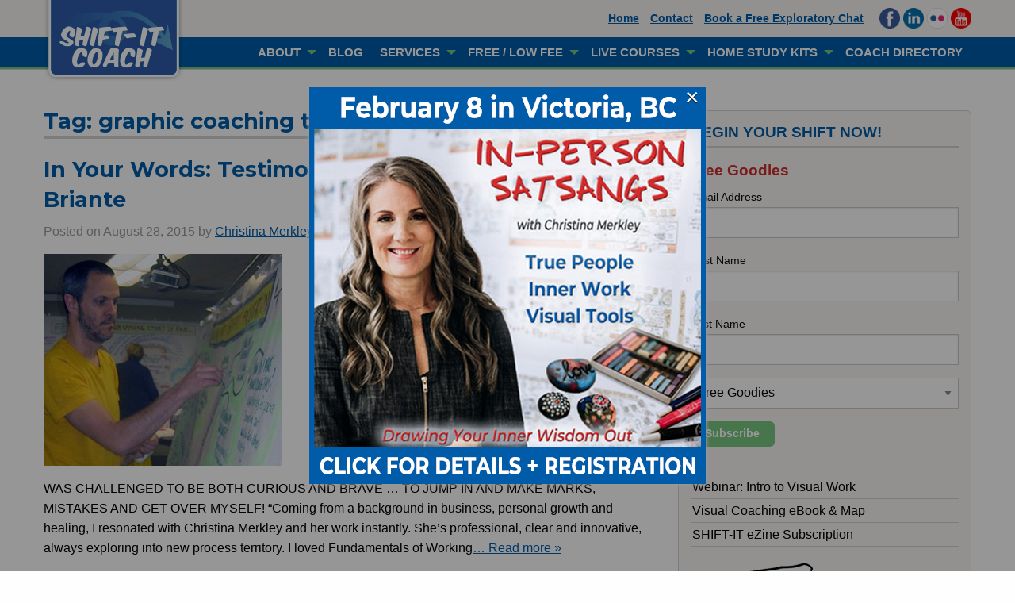

--- FILE ---
content_type: text/html; charset=UTF-8
request_url: https://www.shift-it-coach.com/tag/graphic-coaching-training/
body_size: 12213
content:
<!doctype html>

  <html class="no-js"  lang="en-US">

	<head>
		<meta charset="utf-8">
		
		<!-- Force IE to use the latest rendering engine available -->
		<meta http-equiv="X-UA-Compatible" content="IE=edge">

		<!-- Mobile Meta -->
		<meta name="viewport" content="width=device-width, initial-scale=1.0">
		<meta class="foundation-mq">
		
		<!-- If Site Icon isn't set in customizer -->
					<!-- Icons & Favicons -->
			<link rel="icon" href="https://www.shift-it-coach.com/wp/wp-content/themes/shift-it-coach/favicon.png">
			<link href="https://www.shift-it-coach.com/wp/wp-content/themes/shift-it-coach/assets/images/apple-icon-touch.png" rel="apple-touch-icon" />
			<!--[if IE]>
				<link rel="shortcut icon" href="https://www.shift-it-coach.com/wp/wp-content/themes/shift-it-coach/favicon.ico">
			<![endif]-->
			<meta name="msapplication-TileColor" content="#f01d4f">
			<meta name="msapplication-TileImage" content="https://www.shift-it-coach.com/wp/wp-content/themes/shift-it-coach/assets/images/win8-tile-icon.png">
	    	<meta name="theme-color" content="#121212">
	    
		<link rel="pingback" href="https://www.shift-it-coach.com/wp/xmlrpc.php">
		<link href="https://fonts.googleapis.com/css?family=Montserrat:400,500,600,700&display=swap" rel="stylesheet">

		<!--slickslider carousel for trainers-->
		<link rel="stylesheet" type="text/css" href="//cdn.jsdelivr.net/npm/slick-carousel@1.8.1/slick/slick.css"/>
		<link rel="stylesheet" type="text/css" href="https://www.shift-it-coach.com/wp/wp-content/themes/shift-it-coach/assets/css/slick-theme.css"/>

		
<!--/ Open Graphite /-->
<meta property="og:locale" content="en_US" />
<meta property="og:type" content="" />
<meta property="og:url" content="https://www.shift-it-coach.com/2015/08/in-your-words-testimonial-from-bodytalker-joseph-briante/" />
<meta property="og:title" content="" />
<meta property="og:description" content="" />
<meta property="og:site_name" content="SHIFT-IT Coach" />
<meta property="og:image" content="https://www.shift-it-coach.com/wp/wp-content/uploads/2015/08/joseph-briante.jpg" />
<meta property="og:image:width" content="300" />
<meta property="og:image:height" content="267" />

<meta itemprop="description" content="" />
<meta itemprop="image" content="https://www.shift-it-coach.com/wp/wp-content/uploads/2015/08/joseph-briante.jpg" />

<meta name="twitter:card" content="summary_large_image" />
<meta name="twitter:url" content="https://www.shift-it-coach.com/2015/08/in-your-words-testimonial-from-bodytalker-joseph-briante/" />
<meta name="twitter:title" content="" />
<meta name="twitter:description" content="" />
<meta name="twitter:image" content="https://www.shift-it-coach.com/wp/wp-content/uploads/2015/08/joseph-briante.jpg" />
<meta name="twitter:creator" content="@ChristinaMerk" />
<meta name="twitter:site" content="SHIFT-IT Coach" />
<!--/ Open Graphite End /-->

<meta name='robots' content='noindex, follow' />

	<!-- This site is optimized with the Yoast SEO plugin v26.7 - https://yoast.com/wordpress/plugins/seo/ -->
	<title>graphic coaching training Archives - SHIFT-IT Coach</title>
	<meta property="og:locale" content="en_US" />
	<meta property="og:type" content="article" />
	<meta property="og:title" content="graphic coaching training Archives - SHIFT-IT Coach" />
	<meta property="og:url" content="https://www.shift-it-coach.com/tag/graphic-coaching-training/" />
	<meta property="og:site_name" content="SHIFT-IT Coach" />
	<meta name="twitter:card" content="summary_large_image" />
	<script type="application/ld+json" class="yoast-schema-graph">{"@context":"https://schema.org","@graph":[{"@type":"CollectionPage","@id":"https://www.shift-it-coach.com/tag/graphic-coaching-training/","url":"https://www.shift-it-coach.com/tag/graphic-coaching-training/","name":"graphic coaching training Archives - SHIFT-IT Coach","isPartOf":{"@id":"https://www.shift-it-coach.com/#website"},"primaryImageOfPage":{"@id":"https://www.shift-it-coach.com/tag/graphic-coaching-training/#primaryimage"},"image":{"@id":"https://www.shift-it-coach.com/tag/graphic-coaching-training/#primaryimage"},"thumbnailUrl":"https://www.shift-it-coach.com/wp/wp-content/uploads/2015/08/joseph-briante.jpg","breadcrumb":{"@id":"https://www.shift-it-coach.com/tag/graphic-coaching-training/#breadcrumb"},"inLanguage":"en-US"},{"@type":"ImageObject","inLanguage":"en-US","@id":"https://www.shift-it-coach.com/tag/graphic-coaching-training/#primaryimage","url":"https://www.shift-it-coach.com/wp/wp-content/uploads/2015/08/joseph-briante.jpg","contentUrl":"https://www.shift-it-coach.com/wp/wp-content/uploads/2015/08/joseph-briante.jpg","width":300,"height":267},{"@type":"BreadcrumbList","@id":"https://www.shift-it-coach.com/tag/graphic-coaching-training/#breadcrumb","itemListElement":[{"@type":"ListItem","position":1,"name":"Home","item":"https://www.shift-it-coach.com/"},{"@type":"ListItem","position":2,"name":"graphic coaching training"}]},{"@type":"WebSite","@id":"https://www.shift-it-coach.com/#website","url":"https://www.shift-it-coach.com/","name":"SHIFT-IT Coach","description":"Become Your Next Self","potentialAction":[{"@type":"SearchAction","target":{"@type":"EntryPoint","urlTemplate":"https://www.shift-it-coach.com/?s={search_term_string}"},"query-input":{"@type":"PropertyValueSpecification","valueRequired":true,"valueName":"search_term_string"}}],"inLanguage":"en-US"}]}</script>
	<!-- / Yoast SEO plugin. -->


<link rel="alternate" type="application/rss+xml" title="SHIFT-IT Coach &raquo; Feed" href="https://www.shift-it-coach.com/feed/" />
<link rel="alternate" type="application/rss+xml" title="SHIFT-IT Coach &raquo; Comments Feed" href="https://www.shift-it-coach.com/comments/feed/" />
<link rel="alternate" type="application/rss+xml" title="SHIFT-IT Coach &raquo; graphic coaching training Tag Feed" href="https://www.shift-it-coach.com/tag/graphic-coaching-training/feed/" />
<style id='wp-img-auto-sizes-contain-inline-css' type='text/css'>
img:is([sizes=auto i],[sizes^="auto," i]){contain-intrinsic-size:3000px 1500px}
/*# sourceURL=wp-img-auto-sizes-contain-inline-css */
</style>
<style id='wp-block-library-inline-css' type='text/css'>
:root{--wp-block-synced-color:#7a00df;--wp-block-synced-color--rgb:122,0,223;--wp-bound-block-color:var(--wp-block-synced-color);--wp-editor-canvas-background:#ddd;--wp-admin-theme-color:#007cba;--wp-admin-theme-color--rgb:0,124,186;--wp-admin-theme-color-darker-10:#006ba1;--wp-admin-theme-color-darker-10--rgb:0,107,160.5;--wp-admin-theme-color-darker-20:#005a87;--wp-admin-theme-color-darker-20--rgb:0,90,135;--wp-admin-border-width-focus:2px}@media (min-resolution:192dpi){:root{--wp-admin-border-width-focus:1.5px}}.wp-element-button{cursor:pointer}:root .has-very-light-gray-background-color{background-color:#eee}:root .has-very-dark-gray-background-color{background-color:#313131}:root .has-very-light-gray-color{color:#eee}:root .has-very-dark-gray-color{color:#313131}:root .has-vivid-green-cyan-to-vivid-cyan-blue-gradient-background{background:linear-gradient(135deg,#00d084,#0693e3)}:root .has-purple-crush-gradient-background{background:linear-gradient(135deg,#34e2e4,#4721fb 50%,#ab1dfe)}:root .has-hazy-dawn-gradient-background{background:linear-gradient(135deg,#faaca8,#dad0ec)}:root .has-subdued-olive-gradient-background{background:linear-gradient(135deg,#fafae1,#67a671)}:root .has-atomic-cream-gradient-background{background:linear-gradient(135deg,#fdd79a,#004a59)}:root .has-nightshade-gradient-background{background:linear-gradient(135deg,#330968,#31cdcf)}:root .has-midnight-gradient-background{background:linear-gradient(135deg,#020381,#2874fc)}:root{--wp--preset--font-size--normal:16px;--wp--preset--font-size--huge:42px}.has-regular-font-size{font-size:1em}.has-larger-font-size{font-size:2.625em}.has-normal-font-size{font-size:var(--wp--preset--font-size--normal)}.has-huge-font-size{font-size:var(--wp--preset--font-size--huge)}.has-text-align-center{text-align:center}.has-text-align-left{text-align:left}.has-text-align-right{text-align:right}.has-fit-text{white-space:nowrap!important}#end-resizable-editor-section{display:none}.aligncenter{clear:both}.items-justified-left{justify-content:flex-start}.items-justified-center{justify-content:center}.items-justified-right{justify-content:flex-end}.items-justified-space-between{justify-content:space-between}.screen-reader-text{border:0;clip-path:inset(50%);height:1px;margin:-1px;overflow:hidden;padding:0;position:absolute;width:1px;word-wrap:normal!important}.screen-reader-text:focus{background-color:#ddd;clip-path:none;color:#444;display:block;font-size:1em;height:auto;left:5px;line-height:normal;padding:15px 23px 14px;text-decoration:none;top:5px;width:auto;z-index:100000}html :where(.has-border-color){border-style:solid}html :where([style*=border-top-color]){border-top-style:solid}html :where([style*=border-right-color]){border-right-style:solid}html :where([style*=border-bottom-color]){border-bottom-style:solid}html :where([style*=border-left-color]){border-left-style:solid}html :where([style*=border-width]){border-style:solid}html :where([style*=border-top-width]){border-top-style:solid}html :where([style*=border-right-width]){border-right-style:solid}html :where([style*=border-bottom-width]){border-bottom-style:solid}html :where([style*=border-left-width]){border-left-style:solid}html :where(img[class*=wp-image-]){height:auto;max-width:100%}:where(figure){margin:0 0 1em}html :where(.is-position-sticky){--wp-admin--admin-bar--position-offset:var(--wp-admin--admin-bar--height,0px)}@media screen and (max-width:600px){html :where(.is-position-sticky){--wp-admin--admin-bar--position-offset:0px}}

/*# sourceURL=wp-block-library-inline-css */
</style><style id='global-styles-inline-css' type='text/css'>
:root{--wp--preset--aspect-ratio--square: 1;--wp--preset--aspect-ratio--4-3: 4/3;--wp--preset--aspect-ratio--3-4: 3/4;--wp--preset--aspect-ratio--3-2: 3/2;--wp--preset--aspect-ratio--2-3: 2/3;--wp--preset--aspect-ratio--16-9: 16/9;--wp--preset--aspect-ratio--9-16: 9/16;--wp--preset--color--black: #000000;--wp--preset--color--cyan-bluish-gray: #abb8c3;--wp--preset--color--white: #ffffff;--wp--preset--color--pale-pink: #f78da7;--wp--preset--color--vivid-red: #cf2e2e;--wp--preset--color--luminous-vivid-orange: #ff6900;--wp--preset--color--luminous-vivid-amber: #fcb900;--wp--preset--color--light-green-cyan: #7bdcb5;--wp--preset--color--vivid-green-cyan: #00d084;--wp--preset--color--pale-cyan-blue: #8ed1fc;--wp--preset--color--vivid-cyan-blue: #0693e3;--wp--preset--color--vivid-purple: #9b51e0;--wp--preset--gradient--vivid-cyan-blue-to-vivid-purple: linear-gradient(135deg,rgb(6,147,227) 0%,rgb(155,81,224) 100%);--wp--preset--gradient--light-green-cyan-to-vivid-green-cyan: linear-gradient(135deg,rgb(122,220,180) 0%,rgb(0,208,130) 100%);--wp--preset--gradient--luminous-vivid-amber-to-luminous-vivid-orange: linear-gradient(135deg,rgb(252,185,0) 0%,rgb(255,105,0) 100%);--wp--preset--gradient--luminous-vivid-orange-to-vivid-red: linear-gradient(135deg,rgb(255,105,0) 0%,rgb(207,46,46) 100%);--wp--preset--gradient--very-light-gray-to-cyan-bluish-gray: linear-gradient(135deg,rgb(238,238,238) 0%,rgb(169,184,195) 100%);--wp--preset--gradient--cool-to-warm-spectrum: linear-gradient(135deg,rgb(74,234,220) 0%,rgb(151,120,209) 20%,rgb(207,42,186) 40%,rgb(238,44,130) 60%,rgb(251,105,98) 80%,rgb(254,248,76) 100%);--wp--preset--gradient--blush-light-purple: linear-gradient(135deg,rgb(255,206,236) 0%,rgb(152,150,240) 100%);--wp--preset--gradient--blush-bordeaux: linear-gradient(135deg,rgb(254,205,165) 0%,rgb(254,45,45) 50%,rgb(107,0,62) 100%);--wp--preset--gradient--luminous-dusk: linear-gradient(135deg,rgb(255,203,112) 0%,rgb(199,81,192) 50%,rgb(65,88,208) 100%);--wp--preset--gradient--pale-ocean: linear-gradient(135deg,rgb(255,245,203) 0%,rgb(182,227,212) 50%,rgb(51,167,181) 100%);--wp--preset--gradient--electric-grass: linear-gradient(135deg,rgb(202,248,128) 0%,rgb(113,206,126) 100%);--wp--preset--gradient--midnight: linear-gradient(135deg,rgb(2,3,129) 0%,rgb(40,116,252) 100%);--wp--preset--font-size--small: 13px;--wp--preset--font-size--medium: 20px;--wp--preset--font-size--large: 36px;--wp--preset--font-size--x-large: 42px;--wp--preset--spacing--20: 0.44rem;--wp--preset--spacing--30: 0.67rem;--wp--preset--spacing--40: 1rem;--wp--preset--spacing--50: 1.5rem;--wp--preset--spacing--60: 2.25rem;--wp--preset--spacing--70: 3.38rem;--wp--preset--spacing--80: 5.06rem;--wp--preset--shadow--natural: 6px 6px 9px rgba(0, 0, 0, 0.2);--wp--preset--shadow--deep: 12px 12px 50px rgba(0, 0, 0, 0.4);--wp--preset--shadow--sharp: 6px 6px 0px rgba(0, 0, 0, 0.2);--wp--preset--shadow--outlined: 6px 6px 0px -3px rgb(255, 255, 255), 6px 6px rgb(0, 0, 0);--wp--preset--shadow--crisp: 6px 6px 0px rgb(0, 0, 0);}:where(.is-layout-flex){gap: 0.5em;}:where(.is-layout-grid){gap: 0.5em;}body .is-layout-flex{display: flex;}.is-layout-flex{flex-wrap: wrap;align-items: center;}.is-layout-flex > :is(*, div){margin: 0;}body .is-layout-grid{display: grid;}.is-layout-grid > :is(*, div){margin: 0;}:where(.wp-block-columns.is-layout-flex){gap: 2em;}:where(.wp-block-columns.is-layout-grid){gap: 2em;}:where(.wp-block-post-template.is-layout-flex){gap: 1.25em;}:where(.wp-block-post-template.is-layout-grid){gap: 1.25em;}.has-black-color{color: var(--wp--preset--color--black) !important;}.has-cyan-bluish-gray-color{color: var(--wp--preset--color--cyan-bluish-gray) !important;}.has-white-color{color: var(--wp--preset--color--white) !important;}.has-pale-pink-color{color: var(--wp--preset--color--pale-pink) !important;}.has-vivid-red-color{color: var(--wp--preset--color--vivid-red) !important;}.has-luminous-vivid-orange-color{color: var(--wp--preset--color--luminous-vivid-orange) !important;}.has-luminous-vivid-amber-color{color: var(--wp--preset--color--luminous-vivid-amber) !important;}.has-light-green-cyan-color{color: var(--wp--preset--color--light-green-cyan) !important;}.has-vivid-green-cyan-color{color: var(--wp--preset--color--vivid-green-cyan) !important;}.has-pale-cyan-blue-color{color: var(--wp--preset--color--pale-cyan-blue) !important;}.has-vivid-cyan-blue-color{color: var(--wp--preset--color--vivid-cyan-blue) !important;}.has-vivid-purple-color{color: var(--wp--preset--color--vivid-purple) !important;}.has-black-background-color{background-color: var(--wp--preset--color--black) !important;}.has-cyan-bluish-gray-background-color{background-color: var(--wp--preset--color--cyan-bluish-gray) !important;}.has-white-background-color{background-color: var(--wp--preset--color--white) !important;}.has-pale-pink-background-color{background-color: var(--wp--preset--color--pale-pink) !important;}.has-vivid-red-background-color{background-color: var(--wp--preset--color--vivid-red) !important;}.has-luminous-vivid-orange-background-color{background-color: var(--wp--preset--color--luminous-vivid-orange) !important;}.has-luminous-vivid-amber-background-color{background-color: var(--wp--preset--color--luminous-vivid-amber) !important;}.has-light-green-cyan-background-color{background-color: var(--wp--preset--color--light-green-cyan) !important;}.has-vivid-green-cyan-background-color{background-color: var(--wp--preset--color--vivid-green-cyan) !important;}.has-pale-cyan-blue-background-color{background-color: var(--wp--preset--color--pale-cyan-blue) !important;}.has-vivid-cyan-blue-background-color{background-color: var(--wp--preset--color--vivid-cyan-blue) !important;}.has-vivid-purple-background-color{background-color: var(--wp--preset--color--vivid-purple) !important;}.has-black-border-color{border-color: var(--wp--preset--color--black) !important;}.has-cyan-bluish-gray-border-color{border-color: var(--wp--preset--color--cyan-bluish-gray) !important;}.has-white-border-color{border-color: var(--wp--preset--color--white) !important;}.has-pale-pink-border-color{border-color: var(--wp--preset--color--pale-pink) !important;}.has-vivid-red-border-color{border-color: var(--wp--preset--color--vivid-red) !important;}.has-luminous-vivid-orange-border-color{border-color: var(--wp--preset--color--luminous-vivid-orange) !important;}.has-luminous-vivid-amber-border-color{border-color: var(--wp--preset--color--luminous-vivid-amber) !important;}.has-light-green-cyan-border-color{border-color: var(--wp--preset--color--light-green-cyan) !important;}.has-vivid-green-cyan-border-color{border-color: var(--wp--preset--color--vivid-green-cyan) !important;}.has-pale-cyan-blue-border-color{border-color: var(--wp--preset--color--pale-cyan-blue) !important;}.has-vivid-cyan-blue-border-color{border-color: var(--wp--preset--color--vivid-cyan-blue) !important;}.has-vivid-purple-border-color{border-color: var(--wp--preset--color--vivid-purple) !important;}.has-vivid-cyan-blue-to-vivid-purple-gradient-background{background: var(--wp--preset--gradient--vivid-cyan-blue-to-vivid-purple) !important;}.has-light-green-cyan-to-vivid-green-cyan-gradient-background{background: var(--wp--preset--gradient--light-green-cyan-to-vivid-green-cyan) !important;}.has-luminous-vivid-amber-to-luminous-vivid-orange-gradient-background{background: var(--wp--preset--gradient--luminous-vivid-amber-to-luminous-vivid-orange) !important;}.has-luminous-vivid-orange-to-vivid-red-gradient-background{background: var(--wp--preset--gradient--luminous-vivid-orange-to-vivid-red) !important;}.has-very-light-gray-to-cyan-bluish-gray-gradient-background{background: var(--wp--preset--gradient--very-light-gray-to-cyan-bluish-gray) !important;}.has-cool-to-warm-spectrum-gradient-background{background: var(--wp--preset--gradient--cool-to-warm-spectrum) !important;}.has-blush-light-purple-gradient-background{background: var(--wp--preset--gradient--blush-light-purple) !important;}.has-blush-bordeaux-gradient-background{background: var(--wp--preset--gradient--blush-bordeaux) !important;}.has-luminous-dusk-gradient-background{background: var(--wp--preset--gradient--luminous-dusk) !important;}.has-pale-ocean-gradient-background{background: var(--wp--preset--gradient--pale-ocean) !important;}.has-electric-grass-gradient-background{background: var(--wp--preset--gradient--electric-grass) !important;}.has-midnight-gradient-background{background: var(--wp--preset--gradient--midnight) !important;}.has-small-font-size{font-size: var(--wp--preset--font-size--small) !important;}.has-medium-font-size{font-size: var(--wp--preset--font-size--medium) !important;}.has-large-font-size{font-size: var(--wp--preset--font-size--large) !important;}.has-x-large-font-size{font-size: var(--wp--preset--font-size--x-large) !important;}
/*# sourceURL=global-styles-inline-css */
</style>

<style id='classic-theme-styles-inline-css' type='text/css'>
/*! This file is auto-generated */
.wp-block-button__link{color:#fff;background-color:#32373c;border-radius:9999px;box-shadow:none;text-decoration:none;padding:calc(.667em + 2px) calc(1.333em + 2px);font-size:1.125em}.wp-block-file__button{background:#32373c;color:#fff;text-decoration:none}
/*# sourceURL=/wp-includes/css/classic-themes.min.css */
</style>
<link rel='stylesheet' id='contact-form-7-css' href='https://www.shift-it-coach.com/wp/wp-content/plugins/contact-form-7/includes/css/styles.css?ver=6.1.4' type='text/css' media='all' />
<style id='contact-form-7-inline-css' type='text/css'>
.wpcf7 .wpcf7-recaptcha iframe {margin-bottom: 0;}.wpcf7 .wpcf7-recaptcha[data-align="center"] > div {margin: 0 auto;}.wpcf7 .wpcf7-recaptcha[data-align="right"] > div {margin: 0 0 0 auto;}
/*# sourceURL=contact-form-7-inline-css */
</style>
<link rel='stylesheet' id='wppopups-base-css' href='https://www.shift-it-coach.com/wp/wp-content/plugins/wp-popups-lite/src/assets/css/wppopups-base.css?ver=2.2.0.3' type='text/css' media='all' />
<link rel='stylesheet' id='motion-ui-css-css' href='https://www.shift-it-coach.com/wp/wp-content/themes/shift-it-coach/vendor/motion-ui/dist/motion-ui.min.css?ver=6.9' type='text/css' media='all' />
<link rel='stylesheet' id='foundation-css-css' href='https://www.shift-it-coach.com/wp/wp-content/themes/shift-it-coach/vendor/foundation-sites/dist/css/foundation.min.css?ver=6.9' type='text/css' media='all' />
<link rel='stylesheet' id='site-css-css' href='https://www.shift-it-coach.com/wp/wp-content/themes/shift-it-coach/assets/css/style.css?ver=1760022604' type='text/css' media='all' />
<script type="text/javascript" src="https://www.shift-it-coach.com/wp/wp-includes/js/jquery/jquery.min.js?ver=3.7.1" id="jquery-core-js"></script>
<script type="text/javascript" src="https://www.shift-it-coach.com/wp/wp-includes/js/jquery/jquery-migrate.min.js?ver=3.4.1" id="jquery-migrate-js"></script>
<script type="text/javascript" src="https://www.shift-it-coach.com/wp/wp-content/plugins/easily-navigate-pages-on-your-dashboard/easily-navigate-pages-on-dashboard.js?ver=6.9" id="easy_navigate-js"></script>
<link rel="https://api.w.org/" href="https://www.shift-it-coach.com/wp-json/" /><link rel="alternate" title="JSON" type="application/json" href="https://www.shift-it-coach.com/wp-json/wp/v2/tags/74" /><style type="text/css" id="spu-css-69580" class="spu-css">		#spu-bg-69580 {
			background-color: rgba(0, 0, 0, 0.41);
		}

		#spu-69580 .spu-close {
			font-size: 30px;
			color: rgb(255, 255, 255);
			text-shadow: 0 1px 0 #000;
		}

		#spu-69580 .spu-close:hover {
			color: #000;
		}

		#spu-69580 {
			background-color: rgb(255, 255, 255);
			max-width: 500px;
			border-radius: 0px;
			
					height: auto;
					box-shadow:  0px 0px 5px 1px #999999;
				}

		#spu-69580 .spu-container {
					padding: 0px;
			height: calc(100% - 0px);
		}
								</style>
		
<!-- Google tag (gtag.js) --> <script async src="https://www.googletagmanager.com/gtag/js?id=G-VFNELF4EGT"></script> <script> window.dataLayer = window.dataLayer || []; function gtag(){dataLayer.push(arguments);} gtag('js', new Date()); gtag('config', 'G-VFNELF4EGT'); </script>
		
<!-- Google Tag Manager -->
<!--<script>(function(w,d,s,l,i){w[l]=w[l]||[];w[l].push({'gtm.start':
new Date().getTime(),event:'gtm.js'});var f=d.getElementsByTagName(s)[0],
j=d.createElement(s),dl=l!='dataLayer'?'&l='+l:'';j.async=true;j.src=
'https://www.googletagmanager.com/gtm.js?id='+i+dl;f.parentNode.insertBefore(j,f);
})(window,document,'script','dataLayer','GTM-WL22V5N');</script>
<!-- End Google Tag Manager -->

	</head>
		
	<body class="archive tag tag-graphic-coaching-training tag-74 wp-theme-shift-it-coach">

<!-- Google Tag Manager (noscript) -->
<!--<noscript><iframe src="https://www.googletagmanager.com/ns.html?id=GTM-WL22V5N"
height="0" width="0" style="display:none;visibility:hidden"></iframe></noscript>
<!-- End Google Tag Manager (noscript) -->

		<div class="off-canvas-wrapper">
							
			<div class="off-canvas position-right" id="off-canvas" data-off-canvas>
	<ul id="menu-main-menu" class="vertical menu" data-accordion-menu><li id="menu-item-23641" class="menu-item menu-item-type-post_type menu-item-object-page menu-item-has-children menu-item-23641"><a href="https://www.shift-it-coach.com/about/">About</a>
<ul class="vertical menu">
	<li id="menu-item-23642" class="menu-item menu-item-type-post_type menu-item-object-page menu-item-23642"><a href="https://www.shift-it-coach.com/about/">Biography</a></li>
</ul>
</li>
<li id="menu-item-11102" class="menu-item menu-item-type-post_type menu-item-object-page current_page_parent menu-item-11102"><a href="https://www.shift-it-coach.com/blog/">Blog</a></li>
<li id="menu-item-11105" class="menu-item menu-item-type-post_type menu-item-object-page menu-item-has-children menu-item-11105"><a href="https://www.shift-it-coach.com/services/">Services</a>
<ul class="vertical menu">
	<li id="menu-item-23485" class="menu-item menu-item-type-post_type menu-item-object-page menu-item-23485"><a target="_blank" href="https://www.shift-it-coach.com/services/private-coaching/">Coaching</a></li>
	<li id="menu-item-23484" class="menu-item menu-item-type-post_type menu-item-object-page menu-item-23484"><a target="_blank" href="https://www.shift-it-coach.com/process-facilitation/">Facilitation</a></li>
	<li id="menu-item-63489" class="menu-item menu-item-type-post_type menu-item-object-page menu-item-63489"><a href="https://www.shift-it-coach.com/courses/">Training</a></li>
</ul>
</li>
<li id="menu-item-73003" class="menu-item menu-item-type-post_type menu-item-object-page menu-item-has-children menu-item-73003"><a href="https://www.shift-it-coach.com/communitysupport/">Free / Low Fee</a>
<ul class="vertical menu">
	<li id="menu-item-78307" class="menu-item menu-item-type-post_type menu-item-object-page menu-item-78307"><a href="https://www.shift-it-coach.com/drop-in-satsangs/">Drop-In Satsangs</a></li>
	<li id="menu-item-78308" class="menu-item menu-item-type-post_type menu-item-object-page menu-item-78308"><a href="https://www.shift-it-coach.com/free-visual-coaching/">Sit with Christina</a></li>
</ul>
</li>
<li id="menu-item-11104" class="menu-item menu-item-type-post_type menu-item-object-page menu-item-has-children menu-item-11104"><a href="https://www.shift-it-coach.com/courses/">Live Courses</a>
<ul class="vertical menu">
	<li id="menu-item-63637" class="menu-item menu-item-type-post_type menu-item-object-page menu-item-63637"><a href="https://www.shift-it-coach.com/courses/">Overview</a></li>
	<li id="menu-item-37594" class="menu-item menu-item-type-custom menu-item-object-custom menu-item-37594"><a href="/courses/shift-it-online-group/">Coaching Retreats</a></li>
	<li id="menu-item-37589" class="menu-item menu-item-type-post_type menu-item-object-page menu-item-37589"><a href="https://www.shift-it-coach.com/visual-satsangs/">Visual Satsangs</a></li>
	<li id="menu-item-51811" class="menu-item menu-item-type-post_type menu-item-object-page menu-item-51811"><a href="https://www.shift-it-coach.com/shifting-the-power/">Power Dynamics</a></li>
	<li id="menu-item-34620" class="menu-item menu-item-type-post_type menu-item-object-page menu-item-34620"><a target="_blank" href="https://www.shift-it-coach.com/training/fundamentals/">Visual Skills</a></li>
	<li id="menu-item-23495" class="menu-item menu-item-type-post_type menu-item-object-page menu-item-23495"><a target="_blank" href="https://www.shift-it-coach.com/training/certification/">Visual Coach Certification</a></li>
	<li id="menu-item-35943" class="menu-item menu-item-type-post_type menu-item-object-page menu-item-35943"><a href="https://www.shift-it-coach.com/private-training-apprenticeship/">Private Training</a></li>
	<li id="menu-item-56200" class="menu-item menu-item-type-post_type menu-item-object-page menu-item-56200"><a href="https://www.shift-it-coach.com/in-house-training-options/">In-House Training</a></li>
	<li id="menu-item-15811" class="menu-item menu-item-type-post_type menu-item-object-page menu-item-15811"><a href="https://www.shift-it-coach.com/home-study-kits/">Home Study Kits</a></li>
</ul>
</li>
<li id="menu-item-63510" class="menu-item menu-item-type-post_type menu-item-object-page menu-item-has-children menu-item-63510"><a href="https://www.shift-it-coach.com/home-study-kits/">Home Study Kits</a>
<ul class="vertical menu">
	<li id="menu-item-87919" class="menu-item menu-item-type-post_type menu-item-object-page menu-item-87919"><a href="https://www.shift-it-coach.com/home-study-kits/">Overview</a></li>
	<li id="menu-item-63508" class="menu-item menu-item-type-post_type menu-item-object-page menu-item-63508"><a href="https://www.shift-it-coach.com/the-kit/">Visual Coaching Retreat</a></li>
	<li id="menu-item-86276" class="menu-item menu-item-type-post_type menu-item-object-page menu-item-86276"><a href="https://www.shift-it-coach.com/shifting-the-power-level-1-home-study-kit/">Power with Anneke Lucas</a></li>
	<li id="menu-item-71549" class="menu-item menu-item-type-post_type menu-item-object-page menu-item-71549"><a href="https://www.shift-it-coach.com/fundamentals-of-visual-coaching-home-study-kit/">Learn Visual Skills</a></li>
</ul>
</li>
<li id="menu-item-78119" class="menu-item menu-item-type-post_type menu-item-object-page menu-item-78119"><a href="https://www.shift-it-coach.com/coach-directory/">Coach Directory</a></li>
</ul></div>			
			<div class="off-canvas-content" data-off-canvas-content>
				
				<header class="header" role="banner">

					 <div class="top-bar" id="top-bar-menu">
	<div class="row">
		<div class="large-4 medium-12 small-6 columns">
			<div class="top-bar-left float-left">
				<div class="logo"><a href="https://www.shift-it-coach.com"><img src="https://www.shift-it-coach.com/wp/wp-content/themes/shift-it-coach/assets/images/logo-tab.png" alt="SHIFT-IT Coach Inc."></a></div>
			</div>
		</div>

		<div class="large-8 medium-12 small-6 columns">
			<div class="social-links">
				<a href="https://www.facebook.com/ChristinaMerk" target="_blank"><img src="https://www.shift-it-coach.com/wp/wp-content/themes/shift-it-coach/assets/images/social-facebook.png" alt="Facebook" width="26"></a>
				<a href="https://www.linkedin.com/in/makemark/" target="_blank"><img src="https://www.shift-it-coach.com/wp/wp-content/themes/shift-it-coach/assets/images/social-linkedin.png" alt="LinkedIn" width="26"></a>
				<a href="https://www.flickr.com/photos/graphiccoach/albums" target="_blank"><img src="https://www.shift-it-coach.com/wp/wp-content/themes/shift-it-coach/assets/images/social-flickr.png" alt="Flickr" width="26"></a>
				<a href="https://www.youtube.com/user/shiftitcoach" target="_blank"><img src="https://www.shift-it-coach.com/wp/wp-content/themes/shift-it-coach/assets/images/social-youtube.png" alt="YouTube" width="26"></a>
				<!--<a href="https://t.me/shiftitcoach" target="_blank"><img src="https://www.shift-it-coach.com/wp/wp-content/themes/shift-it-coach/assets/images/social-telegram.png" alt="Telegram" width="26"></a>-->
			</div>
			<ul class="mini-top-nav show-for-medium">
			<li><a href="/">Home</a></li>
			<li><a href="/contact/">Contact</a></li>
			<li><a href="/contact/">Book a Free Exploratory Chat</a></li>
			</ul>
		</div>
	</div><!--row-->
	<div class="row hide-for-medium">
		<div class="large-12 columns">
			<ul class="mini-top-nav">
			<li><a href="/">Home</a></li>
			<li><a href="/contact/">Contact</a></li>
			<li><a href="/contact/">Book a Free Exploratory Chat</a></li>
			</ul>
		</div>
	</div>
	<div class="blue-nav-bar">
		<div class="row">
		<div class="large-12 medium-12 small-3 columns">
			<div class="top-bar-right show-for-large">
				<ul id="menu-main-menu-1" class="vertical medium-horizontal menu" data-responsive-menu="accordion medium-dropdown"><li class="menu-item menu-item-type-post_type menu-item-object-page menu-item-has-children menu-item-23641"><a href="https://www.shift-it-coach.com/about/">About</a>
<ul class="menu">
	<li class="menu-item menu-item-type-post_type menu-item-object-page menu-item-23642"><a href="https://www.shift-it-coach.com/about/">Biography</a></li>
</ul>
</li>
<li class="menu-item menu-item-type-post_type menu-item-object-page current_page_parent menu-item-11102"><a href="https://www.shift-it-coach.com/blog/">Blog</a></li>
<li class="menu-item menu-item-type-post_type menu-item-object-page menu-item-has-children menu-item-11105"><a href="https://www.shift-it-coach.com/services/">Services</a>
<ul class="menu">
	<li class="menu-item menu-item-type-post_type menu-item-object-page menu-item-23485"><a target="_blank" href="https://www.shift-it-coach.com/services/private-coaching/">Coaching</a></li>
	<li class="menu-item menu-item-type-post_type menu-item-object-page menu-item-23484"><a target="_blank" href="https://www.shift-it-coach.com/process-facilitation/">Facilitation</a></li>
	<li class="menu-item menu-item-type-post_type menu-item-object-page menu-item-63489"><a href="https://www.shift-it-coach.com/courses/">Training</a></li>
</ul>
</li>
<li class="menu-item menu-item-type-post_type menu-item-object-page menu-item-has-children menu-item-73003"><a href="https://www.shift-it-coach.com/communitysupport/">Free / Low Fee</a>
<ul class="menu">
	<li class="menu-item menu-item-type-post_type menu-item-object-page menu-item-78307"><a href="https://www.shift-it-coach.com/drop-in-satsangs/">Drop-In Satsangs</a></li>
	<li class="menu-item menu-item-type-post_type menu-item-object-page menu-item-78308"><a href="https://www.shift-it-coach.com/free-visual-coaching/">Sit with Christina</a></li>
</ul>
</li>
<li class="menu-item menu-item-type-post_type menu-item-object-page menu-item-has-children menu-item-11104"><a href="https://www.shift-it-coach.com/courses/">Live Courses</a>
<ul class="menu">
	<li class="menu-item menu-item-type-post_type menu-item-object-page menu-item-63637"><a href="https://www.shift-it-coach.com/courses/">Overview</a></li>
	<li class="menu-item menu-item-type-custom menu-item-object-custom menu-item-37594"><a href="/courses/shift-it-online-group/">Coaching Retreats</a></li>
	<li class="menu-item menu-item-type-post_type menu-item-object-page menu-item-37589"><a href="https://www.shift-it-coach.com/visual-satsangs/">Visual Satsangs</a></li>
	<li class="menu-item menu-item-type-post_type menu-item-object-page menu-item-51811"><a href="https://www.shift-it-coach.com/shifting-the-power/">Power Dynamics</a></li>
	<li class="menu-item menu-item-type-post_type menu-item-object-page menu-item-34620"><a target="_blank" href="https://www.shift-it-coach.com/training/fundamentals/">Visual Skills</a></li>
	<li class="menu-item menu-item-type-post_type menu-item-object-page menu-item-23495"><a target="_blank" href="https://www.shift-it-coach.com/training/certification/">Visual Coach Certification</a></li>
	<li class="menu-item menu-item-type-post_type menu-item-object-page menu-item-35943"><a href="https://www.shift-it-coach.com/private-training-apprenticeship/">Private Training</a></li>
	<li class="menu-item menu-item-type-post_type menu-item-object-page menu-item-56200"><a href="https://www.shift-it-coach.com/in-house-training-options/">In-House Training</a></li>
	<li class="menu-item menu-item-type-post_type menu-item-object-page menu-item-15811"><a href="https://www.shift-it-coach.com/home-study-kits/">Home Study Kits</a></li>
</ul>
</li>
<li class="menu-item menu-item-type-post_type menu-item-object-page menu-item-has-children menu-item-63510"><a href="https://www.shift-it-coach.com/home-study-kits/">Home Study Kits</a>
<ul class="menu">
	<li class="menu-item menu-item-type-post_type menu-item-object-page menu-item-87919"><a href="https://www.shift-it-coach.com/home-study-kits/">Overview</a></li>
	<li class="menu-item menu-item-type-post_type menu-item-object-page menu-item-63508"><a href="https://www.shift-it-coach.com/the-kit/">Visual Coaching Retreat</a></li>
	<li class="menu-item menu-item-type-post_type menu-item-object-page menu-item-86276"><a href="https://www.shift-it-coach.com/shifting-the-power-level-1-home-study-kit/">Power with Anneke Lucas</a></li>
	<li class="menu-item menu-item-type-post_type menu-item-object-page menu-item-71549"><a href="https://www.shift-it-coach.com/fundamentals-of-visual-coaching-home-study-kit/">Learn Visual Skills</a></li>
</ul>
</li>
<li class="menu-item menu-item-type-post_type menu-item-object-page menu-item-78119"><a href="https://www.shift-it-coach.com/coach-directory/">Coach Directory</a></li>
</ul>	
			</div>
			<div class="top-bar-right hide-for-large">
				<ul class="menu">
				<!-- <li><button class="menu-icon" type="button" data-toggle="off-canvas"></button></li> -->
				<li><a data-toggle="off-canvas">Menu</a></li>
				</ul>
			</div>
		</div>
		</div><!--row-->
	</div>
</div><!--top-bar-->	 	
				</header> <!-- end .header -->			
	<div id="content">
	
		<div id="inner-content" class="row">
		
		    <main id="main" class="large-8 medium-8 columns" role="main">
			    
		    	<header>
		    		<h1 class="page-title">Tag: <span>graphic coaching training</span></h1>
							    	</header>
		
		    				 
					<!-- To see additional archive styles, visit the /parts directory -->
					<article id="post-19258" class="post-19258 post type-post status-publish format-standard has-post-thumbnail hentry category-testimonials tag-bodytalk tag-graphic-coaching tag-graphic-coaching-training tag-graphic-facilitation-workshop tag-graphic-recorder tag-graphic-recording tag-graphic-recording-training tag-graphic-recording-workshop tag-learn-graphic-facilitation tag-learn-how-to-work-visually-in-meetings tag-visual-meetings" role="article">					
	<header class="article-header">
		<h2><a href="https://www.shift-it-coach.com/2015/08/in-your-words-testimonial-from-bodytalker-joseph-briante/" rel="bookmark" title="In Your Words: Testimonial from BodyTalker Joseph Briante">In Your Words: Testimonial from BodyTalker Joseph Briante</a></h2>
		<p class="byline">
	Posted on August 28, 2015 by <a href="https://www.shift-it-coach.com/author/christina/" title="Posts by Christina Merkley" rel="author">Christina Merkley</a></p>		</header> <!-- end article header -->
					
	<section class="entry-content" itemprop="articleBody">
		<p><a href="https://www.shift-it-coach.com/2015/08/in-your-words-testimonial-from-bodytalker-joseph-briante/"><img width="300" height="267" src="https://www.shift-it-coach.com/wp/wp-content/uploads/2015/08/joseph-briante.jpg" class="attachment-full size-full wp-post-image" alt="" decoding="async" fetchpriority="high" /></a></p>
		<p>WAS CHALLENGED TO BE BOTH CURIOUS AND BRAVE &#8230; TO JUMP IN AND MAKE MARKS, MISTAKES AND GET OVER MYSELF! &#8220;Coming from a background in business, personal growth and healing, I resonated with Christina Merkley and her work instantly. She’s professional, clear and innovative, always exploring into new process territory. I loved Fundamentals of Working<a class="excerpt-read-more" href="https://www.shift-it-coach.com/2015/08/in-your-words-testimonial-from-bodytalker-joseph-briante/" title="ReadIn Your Words: Testimonial from BodyTalker Joseph Briante">&#8230; Read more &raquo;</a></p>
	</section> <!-- end article section -->
						
	<footer class="article-footer">
		<p>Posted in: <a href="https://www.shift-it-coach.com/category/testimonials/" rel="category tag">Testimonials</a></p>
    	<p class="tags"><span class="tags-title">Tags:</span> <a href="https://www.shift-it-coach.com/tag/bodytalk/" rel="tag">BodyTalk</a>, <a href="https://www.shift-it-coach.com/tag/graphic-coaching/" rel="tag">Coaching</a>, <a href="https://www.shift-it-coach.com/tag/graphic-coaching-training/" rel="tag">graphic coaching training</a>, <a href="https://www.shift-it-coach.com/tag/graphic-facilitation-workshop/" rel="tag">graphic facilitation workshop</a>, <a href="https://www.shift-it-coach.com/tag/graphic-recorder/" rel="tag">graphic recorder</a>, <a href="https://www.shift-it-coach.com/tag/graphic-recording/" rel="tag">graphic recording</a>, <a href="https://www.shift-it-coach.com/tag/graphic-recording-training/" rel="tag">graphic recording training</a>, <a href="https://www.shift-it-coach.com/tag/graphic-recording-workshop/" rel="tag">graphic recording workshop</a>, <a href="https://www.shift-it-coach.com/tag/learn-graphic-facilitation/" rel="tag">learn graphic facilitation</a>, <a href="https://www.shift-it-coach.com/tag/learn-how-to-work-visually-in-meetings/" rel="tag">learn how to work visually in meetings</a>, <a href="https://www.shift-it-coach.com/tag/visual-meetings/" rel="tag">Visual Meetings</a></p>
	</footer> <!-- end article footer -->				    						
</article> <!-- end article -->
<hr/>				    
					

										
						
			</main> <!-- end #main -->
	
			<div id="sidebar1" class="sidebar large-4 medium-4 columns" role="complementary">

	
		<div id="custom_html-5" class="widget_text widget widget_custom_html"><h4 class="widgettitle">Begin Your Shift Now!</h4><div class="textwidget custom-html-widget"><h4>Free Goodies</h4>

<div id="mc_embed_signup">
<form action="https://shift-it-coach.us1.list-manage.com/subscribe/post?u=c36fc9cd0145f89a909ff45e1&amp;id=5c9cfbb68b" method="post" id="mc-embedded-subscribe-form" name="mc-embedded-subscribe-form" class="validate" target="_blank" novalidate>
<div id="mc_embed_signup_scroll">
	
<div class="mc-field-group">
	<label for="mce-EMAIL">Email Address </label>
	<input type="email" value="" name="EMAIL" class="required email" id="mce-EMAIL">
</div>
<div class="mc-field-group">
	<label for="mce-FNAME">First Name </label>
	<input type="text" value="" name="FNAME" class="" id="mce-FNAME">
</div>
<div class="mc-field-group">
	<label for="mce-LNAME">Last Name </label>
	<input type="text" value="" name="LNAME" class="" id="mce-LNAME">
</div>
		<div class="mc-field-group">
	<label for="mce-group[96557]"></label>
	<select name="group[96557]" class="REQ_CSS" id="mce-group[96557]">
	<option value="1">Free Goodies</option>
	</select>
</div>	
	<div id="mce-responses" class="clear">
		<div class="response" id="mce-error-response" style="display:none"></div>
		<div class="response" id="mce-success-response" style="display:none"></div>
	</div>    <!-- real people should not fill this in and expect good things - do not remove this or risk form bot signups-->
<div style="position: absolute; left: -5000px;" aria-hidden="true"><input type="text" name="b_c36fc9cd0145f89a909ff45e1_5c9cfbb68b" tabindex="-1" value=""></div>
<div class="clear"><input type="submit" value="Subscribe" name="subscribe" id="mc-embedded-subscribe" class="button small"></div>
</div>
</form>
</div>

<ul class="resourcelist">
							<li><span>Webinar: Intro to Visual Work</span></li>
							<li><span>Visual Coaching eBook & Map</span></li>
							<li><span>SHIFT-IT eZine Subscription</span></li>
							</ul>

<div><img src="https://www.shift-it-coach.com/wp/wp-content/themes/shift-it-coach/assets/images/free-tools.png" alt="3 Free Resources"/></div>
<br/></div></div><div id="custom_html-6" class="widget_text widget widget_custom_html"><h4 class="widgettitle">VISUAL COACH DIRECTORY</h4><div class="textwidget custom-html-widget"><h4 style="font-size: 17px;">Drawing Your Inner Wisdom Out!</h4>
<div class="center" style="padding: 10px;">
<p><a href="https://www.shift-it-coach.com/coach-directory/" target="_blank"><img src="https://www.shift-it-coach.com/wp/wp-content/uploads/2024/05/SideBarGraphicVCC.jpg" alt="directory of certified visual coaches" width="90%"></a></p>
<a class="button blue small" href="https://www.shift-it-coach.com/coach-directory/" target="_blank">View Certified Coach Directory Here</a>
</div></div></div>
	
</div>	    
	    </div> <!-- end #inner-content -->
	    
	</div> <!-- end #content -->

<footer class="footer" role="contentinfo">
	<div class="row">
		<div class="medium-6 columns">
			<h3>Contact Christina and her team</h3>
			<p><strong>Christina Merkley</strong><br/>
			SHIFT-IT Coach</p>
			<p>185 - 911 Yates Street<br/>
			Victoria, British Columbia, Canada<br/>
			V8V 4Y9</p>
			<p><strong><a href="/cdn-cgi/l/email-protection#ec8d88818582ac9f84858a98c18598c18f838d8f84c28f8381" style="text-decoration: none; color: #fff;"><span class="__cf_email__" data-cfemail="a9c8cdc4c0c7e9dac1c0cfdd84c0dd84cac6c8cac187cac6c4">[email&#160;protected]</span></a></strong><br/>
			<strong><a href="tel:1-866-925-2351" style="text-decoration: none; color: #fff;">1-866-925-2351</a></strong></p>
			<p>Or use the contact form <strong><a href="https://www.shift-it-coach.com/contact/" style="text-decoration: none; color: #fff;">here</a>.</strong>			</p>
		</div>
		<div class="medium-6 columns">
			<h3>Get your 2 FREE resources now</h3>
			<p>Instant access to 2 useful “whole brain” resources</p>

<div id="mc_embed_signup">
<form action="https://shift-it-coach.us1.list-manage.com/subscribe/post?u=c36fc9cd0145f89a909ff45e1&amp;id=5c9cfbb68b" method="post" id="mc-embedded-subscribe-form" name="mc-embedded-subscribe-form" class="validate" target="_blank" novalidate>
    <div id="mc_embed_signup_scroll">
	
<div class="mc-field-group row">
	<div class="large-3 columns"><label for="mce-EMAIL">Email Address </label></div>
	<div class="large-9 columns"><input type="email" value="" name="EMAIL" class="required email" id="mce-EMAIL"></div>
</div>
<div class="mc-field-group row">
	<div class="large-3 columns"><label for="mce-FNAME">First Name </label></div>
	<div class="large-9 columns"><input type="text" value="" name="FNAME" class="" id="mce-FNAME"></div>
</div>
<div class="mc-field-group row">
	<div class="large-3 columns"><label for="mce-LNAME">Last Name </label></div>
	<div class="large-9 columns"><input type="text" value="" name="LNAME" class="" id="mce-LNAME"></div>
</div>
	<div id="mce-responses" class="clear">
		<div class="response" id="mce-error-response" style="display:none"></div>
		<div class="response" id="mce-success-response" style="display:none"></div>
	</div>    <!-- real people should not fill this in and expect good things - do not remove this or risk form bot signups-->
    <div style="position: absolute; left: -5000px;" aria-hidden="true"><input type="text" name="b_c36fc9cd0145f89a909ff45e1_5c9cfbb68b" tabindex="-1" value=""></div>
    <div class="clear"><input class="button small" type="submit" value="Subscribe" name="subscribe" id="mc-embedded-subscribe"></div>
    </div>
</form>
</div>

		</div>
	</div> <!-- row -->
</footer> <!-- end .footer -->

<div class="subfooter">
	<div class="row">
		<div class="large-4 medium-4 columns">
			<p class="source-org copyright">&copy; 2026 SHIFT-IT Coach. All Rights Reserved.<br/><a href="https://www.stargraphicdesign.com" target="_blank" rel="nofollow">Website by Star Graphic Design</a></p>
			<!-- Start of StatCounter Code for Default Guide -->
			<script data-cfasync="false" src="/cdn-cgi/scripts/5c5dd728/cloudflare-static/email-decode.min.js"></script><script type="text/javascript">
			var sc_project=1933419; 
			var sc_invisible=0; 
			var sc_security="99d9e3ef"; 
			var sc_https=1; 
			var scJsHost = (("https:" == document.location.protocol) ?
			"https://secure." : "http://www.");
			document.write("<sc"+"ript type='text/javascript' src='" +
			scJsHost+
			"statcounter.com/counter/counter.js'></"+"script>");
			</script>
			<noscript><div class="statcounter"><a title="Web Analytics Made Easy - StatCounter" href="http://statcounter.com/" target="_blank"><img class="statcounter" src="//c.statcounter.com/1933419/0/99d9e3ef/0/" alt="Web Analytics Made Easy - StatCounter"></a></div></noscript>
			<!-- End of StatCounter Code for Default Guide -->
		</div>
		<div class="large-8 medium-8 columns">
			<nav role="navigation">
	    	<ul id="menu-footer-menu" class="menu"><li id="menu-item-35944" class="menu-item menu-item-type-post_type menu-item-object-page menu-item-35944"><a href="https://www.shift-it-coach.com/coach-directory/">Coach Directory</a></li>
<li id="menu-item-11148" class="menu-item menu-item-type-post_type menu-item-object-page menu-item-11148"><a href="https://www.shift-it-coach.com/travel-to-victoria/">Travel To Victoria</a></li>
<li id="menu-item-11149" class="menu-item menu-item-type-post_type menu-item-object-page menu-item-11149"><a href="https://www.shift-it-coach.com/?page_id=2148">Affiliates</a></li>
<li id="menu-item-34125" class="menu-item menu-item-type-post_type menu-item-object-page menu-item-34125"><a href="https://www.shift-it-coach.com/terms-conditions/">Terms &#038; Conditions</a></li>
<li id="menu-item-23644" class="menu-item menu-item-type-custom menu-item-object-custom menu-item-23644"><a href="#menu-main-menu">Top of Page</a></li>
</ul>	    	</nav>
		</div>
	</div> <!-- row -->
</div><!--subfooter-->

			</div>  <!-- end .main-content -->
		</div> <!-- end .off-canvas-wrapper -->
		<script type="speculationrules">
{"prefetch":[{"source":"document","where":{"and":[{"href_matches":"/*"},{"not":{"href_matches":["/wp/wp-*.php","/wp/wp-admin/*","/wp/wp-content/uploads/*","/wp/wp-content/*","/wp/wp-content/plugins/*","/wp/wp-content/themes/shift-it-coach/*","/*\\?(.+)"]}},{"not":{"selector_matches":"a[rel~=\"nofollow\"]"}},{"not":{"selector_matches":".no-prefetch, .no-prefetch a"}}]},"eagerness":"conservative"}]}
</script>
<div class="wppopups-whole" style="display: none"><div class="spu-bg " id="spu-bg-69580"></div><div class="spu-box spu-animation-fade spu-position-centered" id="spu-69580" data-id="69580" data-parent="0" data-settings="{&quot;position&quot;:{&quot;position&quot;:&quot;centered&quot;},&quot;animation&quot;:{&quot;animation&quot;:&quot;fade&quot;},&quot;colors&quot;:{&quot;show_overlay&quot;:&quot;yes-color&quot;,&quot;overlay_color&quot;:&quot;rgba(0, 0, 0, 0.41)&quot;,&quot;overlay_blur&quot;:&quot;2&quot;,&quot;bg_color&quot;:&quot;rgb(255, 255, 255)&quot;,&quot;bg_img&quot;:&quot;&quot;,&quot;bg_img_repeat&quot;:&quot;no-repeat&quot;,&quot;bg_img_size&quot;:&quot;auto&quot;},&quot;close&quot;:{&quot;close_color&quot;:&quot;rgb(255, 255, 255)&quot;,&quot;close_hover_color&quot;:&quot;#000&quot;,&quot;close_shadow_color&quot;:&quot;#000&quot;,&quot;close_size&quot;:&quot;30&quot;,&quot;close_position&quot;:&quot;top_right&quot;},&quot;popup_box&quot;:{&quot;width&quot;:&quot;500px&quot;,&quot;padding&quot;:&quot;0&quot;,&quot;radius&quot;:&quot;0&quot;,&quot;auto_height&quot;:&quot;yes&quot;,&quot;height&quot;:&quot;350px&quot;},&quot;border&quot;:{&quot;border_type&quot;:&quot;none&quot;,&quot;border_color&quot;:&quot;#000&quot;,&quot;border_width&quot;:&quot;3&quot;,&quot;border_radius&quot;:&quot;0&quot;,&quot;border_margin&quot;:&quot;0&quot;},&quot;shadow&quot;:{&quot;shadow_color&quot;:&quot;#999999&quot;,&quot;shadow_type&quot;:&quot;outset&quot;,&quot;shadow_x_offset&quot;:&quot;0&quot;,&quot;shadow_y_offset&quot;:&quot;0&quot;,&quot;shadow_blur&quot;:&quot;5&quot;,&quot;shadow_spread&quot;:&quot;1&quot;},&quot;css&quot;:{&quot;custom_css&quot;:&quot;&quot;},&quot;id&quot;:&quot;69580&quot;,&quot;field_id&quot;:1,&quot;rules&quot;:{&quot;group_0&quot;:{&quot;rule_0&quot;:{&quot;rule&quot;:&quot;page_type&quot;,&quot;operator&quot;:&quot;==&quot;,&quot;value&quot;:&quot;all_pages&quot;}}},&quot;global_rules&quot;:{&quot;group_0&quot;:{&quot;rule_0&quot;:{&quot;rule&quot;:&quot;page_type&quot;,&quot;operator&quot;:&quot;==&quot;,&quot;value&quot;:&quot;all_pages&quot;}}},&quot;settings&quot;:{&quot;popup_title&quot;:&quot;VSS&quot;,&quot;popup_desc&quot;:&quot;&quot;,&quot;test_mode&quot;:&quot;0&quot;,&quot;powered_link&quot;:&quot;0&quot;,&quot;popup_class&quot;:&quot;&quot;,&quot;popup_hidden_class&quot;:&quot;&quot;,&quot;close_on_conversion&quot;:&quot;1&quot;,&quot;conversion_cookie_name&quot;:&quot;spu_conversion_35637&quot;,&quot;conversion_cookie_duration&quot;:&quot;5&quot;,&quot;conversion_cookie_type&quot;:&quot;h&quot;,&quot;closing_cookie_name&quot;:&quot;spu_closing_35637&quot;,&quot;closing_cookie_duration&quot;:&quot;5&quot;,&quot;closing_cookie_type&quot;:&quot;h&quot;},&quot;triggers&quot;:{&quot;trigger_0&quot;:{&quot;trigger&quot;:&quot;seconds&quot;,&quot;value&quot;:&quot;1&quot;}}}" data-need_ajax="0"><div class="spu-container "><div class="spu-content"><p><a href="https://www.shift-it-coach.com/visual-satsangs/" target="_blank" rel="noopener"><img class="alignnone size-full wp-image-106752" src="https://www.shift-it-coach.com/wp/wp-content/uploads/2026/01/POP-UP-GraphicVSSIP-W26.jpg" alt="" width="500" height="500" /></a></p>
</div><a href="#" class="spu-close spu-close-popup spu-close-top_right">&times;</a><span class="spu-timer"></span></div></div><!--spu-box--></div><script type="text/javascript" src="https://www.shift-it-coach.com/wp/wp-includes/js/jquery/ui/core.min.js?ver=1.13.3" id="jquery-ui-core-js"></script>
<script type="text/javascript" src="https://www.shift-it-coach.com/wp/wp-includes/js/jquery/ui/tabs.min.js?ver=1.13.3" id="jquery-ui-tabs-js"></script>
<script type="text/javascript" src="https://www.shift-it-coach.com/wp/wp-includes/js/dist/hooks.min.js?ver=dd5603f07f9220ed27f1" id="wp-hooks-js"></script>
<script type="text/javascript" id="wppopups-js-extra">
/* <![CDATA[ */
var wppopups_vars = {"is_admin":"","ajax_url":"https://www.shift-it-coach.com/wp/wp-admin/admin-ajax.php","pid":"74","is_front_page":"","is_blog_page":"","is_category":"","site_url":"https://www.shift-it-coach.com/wp","is_archive":"1","is_search":"","is_singular":"","is_preview":"","facebook":"","twitter":"","val_required":"This field is required.","val_url":"Please enter a valid URL.","val_email":"Please enter a valid email address.","val_number":"Please enter a valid number.","val_checklimit":"You have exceeded the number of allowed selections: {#}.","val_limit_characters":"{count} of {limit} max characters.","val_limit_words":"{count} of {limit} max words.","disable_form_reopen":"__return_false"};
//# sourceURL=wppopups-js-extra
/* ]]> */
</script>
<script type="text/javascript" src="https://www.shift-it-coach.com/wp/wp-content/plugins/wp-popups-lite/src/assets/js/wppopups.js?ver=2.2.0.3" id="wppopups-js"></script>
<script type="text/javascript" src="https://www.shift-it-coach.com/wp/wp-includes/js/dist/i18n.min.js?ver=c26c3dc7bed366793375" id="wp-i18n-js"></script>
<script type="text/javascript" id="wp-i18n-js-after">
/* <![CDATA[ */
wp.i18n.setLocaleData( { 'text direction\u0004ltr': [ 'ltr' ] } );
//# sourceURL=wp-i18n-js-after
/* ]]> */
</script>
<script type="text/javascript" src="https://www.shift-it-coach.com/wp/wp-content/plugins/contact-form-7/includes/swv/js/index.js?ver=6.1.4" id="swv-js"></script>
<script type="text/javascript" id="contact-form-7-js-before">
/* <![CDATA[ */
var wpcf7 = {
    "api": {
        "root": "https:\/\/www.shift-it-coach.com\/wp-json\/",
        "namespace": "contact-form-7\/v1"
    }
};
//# sourceURL=contact-form-7-js-before
/* ]]> */
</script>
<script type="text/javascript" src="https://www.shift-it-coach.com/wp/wp-content/plugins/contact-form-7/includes/js/index.js?ver=6.1.4" id="contact-form-7-js"></script>
<script type="text/javascript" src="https://www.shift-it-coach.com/wp/wp-content/themes/shift-it-coach/vendor/what-input/dist/what-input.min.js?ver=6.9" id="what-input-js"></script>
<script type="text/javascript" src="https://www.shift-it-coach.com/wp/wp-content/themes/shift-it-coach/vendor/foundation-sites/dist/js/foundation.min.js?ver=6.3.1" id="foundation-js-js"></script>
<script type="text/javascript" src="https://www.shift-it-coach.com/wp/wp-content/themes/shift-it-coach/assets/js/scripts.js?ver=6.9" id="site-js-js"></script>
	<script defer src="https://static.cloudflareinsights.com/beacon.min.js/vcd15cbe7772f49c399c6a5babf22c1241717689176015" integrity="sha512-ZpsOmlRQV6y907TI0dKBHq9Md29nnaEIPlkf84rnaERnq6zvWvPUqr2ft8M1aS28oN72PdrCzSjY4U6VaAw1EQ==" data-cf-beacon='{"version":"2024.11.0","token":"040cba83c47f4546a5778cab787db961","r":1,"server_timing":{"name":{"cfCacheStatus":true,"cfEdge":true,"cfExtPri":true,"cfL4":true,"cfOrigin":true,"cfSpeedBrain":true},"location_startswith":null}}' crossorigin="anonymous"></script>
</body>
</html><!-- end page --><!-- WP Fastest Cache file was created in 0.215 seconds, on January 12, 2026 @ 7:48 PM --><!-- via php -->